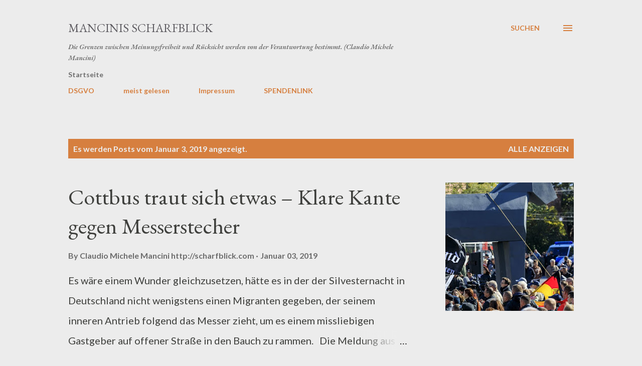

--- FILE ---
content_type: text/html; charset=utf-8
request_url: https://www.google.com/recaptcha/api2/aframe
body_size: 268
content:
<!DOCTYPE HTML><html><head><meta http-equiv="content-type" content="text/html; charset=UTF-8"></head><body><script nonce="LTKlPnRZVeDV8TqOPceu0Q">/** Anti-fraud and anti-abuse applications only. See google.com/recaptcha */ try{var clients={'sodar':'https://pagead2.googlesyndication.com/pagead/sodar?'};window.addEventListener("message",function(a){try{if(a.source===window.parent){var b=JSON.parse(a.data);var c=clients[b['id']];if(c){var d=document.createElement('img');d.src=c+b['params']+'&rc='+(localStorage.getItem("rc::a")?sessionStorage.getItem("rc::b"):"");window.document.body.appendChild(d);sessionStorage.setItem("rc::e",parseInt(sessionStorage.getItem("rc::e")||0)+1);localStorage.setItem("rc::h",'1769144503832');}}}catch(b){}});window.parent.postMessage("_grecaptcha_ready", "*");}catch(b){}</script></body></html>